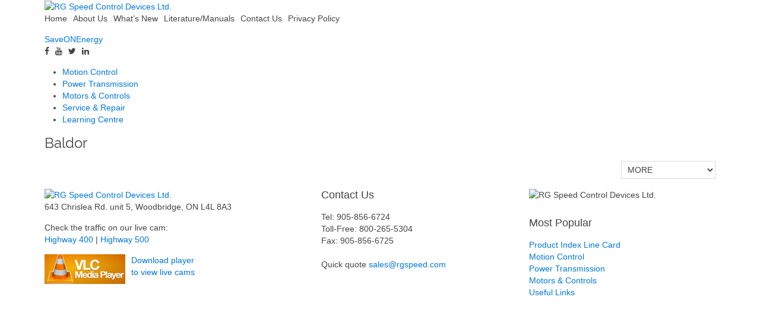

--- FILE ---
content_type: text/html;charset=UTF-8
request_url: http://www.rgspeed.com/learning-centre/virtual-library/baldor
body_size: 3942
content:

<!DOCTYPE html>
<!--
      ___          ___          ___          ___              
     /  /\        /  /\        /  /\        /  /\     ___     
    /  /::\      /  /::\      /  /::|      /  /::\   /__/\    
   /  /:/\:\    /  /:/\:\    /  /:|:|     /  /:/\:\  \  \:\   
  /  /::\ \:\  /  /:/  \:\  /  /:/|:|__  /  /::\ \:\  \__\:\  
 /__/:/\:\_\:\/__/:/ \__\:|/__/:/ |:| /\/__/:/\:\ \:\ /  /::\ 
 \__\/  \:\/:/\  \:\ /  /:/\__\/  |:|/:/\  \:\ \:\_\//  /:/\:\
      \__\::/  \  \:\  /:/     |  |:/:/  \  \:\ \:\ /  /:/__\/
      /  /:/    \  \:\/:/      |__|::/    \  \:\_\//__/:/     
     /__/:/      \__\::/       /__/:/      \  \:\  \__\/      
     \__\/           ~~        \__\/        \__\/             
-->
<!--[if lt IE 7]><html class="no-js lt-ie9 lt-ie8 lt-ie7 baldor" lang="en" direction="ltr" status="0" env="live"><![endif]-->
<!--[if IE 7]><html class="no-js lt-ie9 lt-ie8 baldor" lang="en" direction="ltr" status="0" env="live"><![endif]-->
<!--[if IE 8]><html class="no-js lt-ie9 baldor" lang="en" direction="ltr" status="0" env="live"><![endif]-->
<!--[if gt IE 8]><!--><html class="no-js baldor-page" lang="en" direction="ltr" status="0" env="live"><!--<![endif]-->
   <head>
      <meta charset="">
      <meta http-equiv="X-UA-Compatible" content="IE=edge,chrome=1">
      <meta http-equiv="cleartype" content="on">
      <title>Baldor | RG Speed Control Devices Ltd. +1 905-856-6724</title>
      <meta name="viewport" content="width=device-width, initial-scale=1.0">
      <link rel='shortcut icon' href='/_themes/design2014/img/favicon.png' />
      <!--[if lt IE 8]>
      <link rel='shortcut icon' href='/_themes/design2014/img/favicon.ico' />
      <![endif]-->
      <link rel="stylesheet" type="text/css" href="//cdn.adnetcms.com/lib/uikit/2.17.0/css/uikit.min.css">
      <link rel="stylesheet" type="text/css" href="/_themes/design2014/css/uikit.addons.min.css">
            <link rel="stylesheet" type="text/css" href="/_themes/design2014/css/design2014.css">

      <!--[if lt IE 9]>
      <script src="//cdn.adnetcms.com/lib/html5shiv/3.7.2/html5shiv-printshiv.min.js"></script>
      <script src="//cdn.adnetcms.com/lib/respond/1.4.2/respond.min.js"></script>
      <![endif]-->
      <script src="//use.typekit.net/kdg5cmt.js"></script>
      <script>try{Typekit.load();}catch(e){}</script>
      <script src="//cdn.adnetcms.com/lib/modernizr/2.8.3/modernizr.min.js"></script>
      <!--[if (gte IE 6)&(lte IE 8)]>
      <script src="//cdn.adnetcms.com/lib/selectivizr/1.0.2/selectivizr-min.js"></script>
      <![endif]-->
            <!-- Google Tag Manager -->
<script>(function(w,d,s,l,i){w[l]=w[l]||[];w[l].push({'gtm.start':
	new Date().getTime(),event:'gtm.js'});var f=d.getElementsByTagName(s)[0],
	j=d.createElement(s),dl=l!='dataLayer'?'&l='+l:'';j.async=true;j.src=
	'https://www.googletagmanager.com/gtm.js?id='+i+dl;f.parentNode.insertBefore(j,f);
	})(window,document,'script','dataLayer','GTM-KSGRFLC');</script>   </head>


   <body class="default-layout">
      <!--[if lt IE 8]>
         <p class="browsehappy">You are using an <strong>outdated</strong> browser. Please <a href="http://browsehappy.com/">upgrade your browser</a> to improve your experience.</p>
      <![endif]-->

      <div class="wrapper static-bg">
         <div class="mesh-bg">
            <div class="fixed-header">
               <header id="page-header" class="page-header-bg">
   <div class="uk-container uk-container-center">
      <div id="header-branding">
         <a href="/"><img src="/_themes/design2014/img/logo.png" alt="RG Speed Control Devices Ltd." /></a>
      </div>
      <nav id="header-nav">
   <ul class="uk-subnav uk-text-uppercase uk-visible-large">
      <li id="h0" class="first"><a href="/">Home</a></li>

            <li id="h1"><a href="/about-us">About Us</a>
               </li>
            <li id="h2"><a href="/whats-new">What&#8217;s New</a>
               </li>
            <li id="h3"><a href="/useful-links">Literature/Manuals</a>
               </li>
            <li id="h4"><a href="/contact-us">Contact Us</a>
               </li>
            <li id="h5"><a href="/privacy-policy">Privacy Policy</a>
               </li>
      
      <li id="h9" style="color: #ffffff; margin-top: -2px; font-size:x-large">800-265-5304</li>
   </ul>
</nav>
      <div class="header-buttons">
         <a href="/rg-in-action" id="rg"><span class="rg"></span><span class="rg-circle"></span></a>
         <a href="https://saveonenergy.ca/Business/Program-Overviews/VFD-Incentives/Case-Studies---Downloads.aspx" target="_blank" id="so" class="header-button">SaveONEnergy<span></span></a>
         <a href="https://www.ebay.ca/usr/rgspeedcontroldevicesltd" target="_blank" id="ebay"><span class="ebay"></span><span class="rg-circle"></span></a>
      </div>
      <div id="header-social">
         <ul class="uk-subnav">
            <li class="social-bg"><a href="//facebook.com/347954698555908" target="_blank" class="uk-icon-facebook"></a></li>
            <li class="social-bg"><a href="https://www.youtube.com/watch?v=vQ1Gz9W-OCU" target="_blank" class="uk-icon-youtube"></a></li>
            <li class="social-bg"><a href="//twitter.com/RGSpeedControl" target="_blank" class="uk-icon-twitter"></a></li>
            <li class="social-bg"><a href="//linkedin.com/company/rg-speed-control-devices" target="_blank" class="uk-icon-linkedin"></a></li>
         </ul>
      </div>
   </div>
</header>
               <nav id="page-nav" class="navbar color-gradient-blue">
   <div class="uk-container uk-container-center">
      <ul class="sf-menu uk-visible-large">
                  <li id="n1"><a href="/motion-control">Motion Control</a>
         </li>         <li id="n2"><a href="/power-transmission">Power Transmission</a>
         </li>         <li id="n3"><a href="/motors-and-controls">Motors & Controls</a>
         </li>         <li id="n4"><a href="/service-and-repair">Service & Repair</a>
         </li>         <li id="n5" class="active"><a href="/learning-centre">Learning Centre</a>
         </li>
      </ul>
      <div id="mobile-button" class="uk-hidden-large"><a data-uk-offcanvas="{target:'#mobile-nav'}"><i class="uk-icon-bars uk-icon-small"></i> Menu</a></div>
   </div>
</nav>

               <div class="title-header uk-container uk-container-center uk-margin-bottom">
                  <h2 class="tk-raleway uk-text-uppercase">Baldor</h2>
                  <div id="title-nav" class="uk-float-right uk-visible-large">
                                       <form class="uk-form">
                        <div class="select-style">
                           <select id="lc" class="page-select">
                              <option value="" selected>MORE</option>
                                                         <option value="#acc-1">Web and eLearning</option>
                                                         <option value="#acc-2">Virtual Library</option>
                                                         <option value="#acc-3">Learning Tools</option>
                           
                           </select>
                        </div>
                     </form>
                                    </div>
               </div>
            </div>

            <div class="header-offset">
            <div class="layout-content uk-container uk-container-center layout-bg">
   
</div>
            </div>

            <div class="push"></div>
         </div>
      </div>

      <footer id="page-footer" class="page-footer-bg">
   <div class="uk-container uk-container-center">
      <div class="uk-grid uk-grid-preserve">
         <div id="box1" class="uk-width-medium-4-10 footer-box">
            <a href="/"><img src="/_themes/design2014/img/logo-footer.png" alt="RG Speed Control Devices Ltd." /></a>

            <div class="footer-address">
               643 Chrislea Rd. unit 5, Woodbridge, ON L4L 8A3

               <p class="livecam"><div class="camera-icon"></div> <span class="color-yellow">Check the traffic on our live cam:</span><br /><a href="rtsp://admin:pw123456@184.149.48.219:8554/streaming/channels/401" target="_blank">Highway 400</a> | <a href="rtsp://admin:pw123456@184.149.48.219:8554/streaming/channels/501" target="_blank">Highway 500</a></p>
               <p><a href="https://www.videolan.org/vlc/" target="_blank"><img src="/assets/img/vlc-player-download.jpg" border="0" style="float: left; margin-right: 10px;">Download player<br />to view live cams</a></p>
            </div>

         </div>
         <div id="box2" class="uk-width-medium-3-10 footer-box">
            <h3 class="uk-text-uppercase color-yellow">Contact Us</h3>

            <span class="color-yellow">Tel:</span> 905-856-6724<br />
            <span class="color-yellow">Toll-Free:</span> 800-265-5304<br />
            <span class="color-yellow">Fax:</span> 905-856-6725<br /><br />
            <span class="color-yellow">Quick quote</span> <a href="mailto:sales@rgspeed.com">sales@rgspeed.com </a>
         </div>
         <div id="box3" class="uk-width-medium-3-10 footer-box">
            <img src="/_themes/design2014/img/can-us.png" alt="RG Speed Control Devices Ltd." />

            <h3 class="uk-text-uppercase color-yellow">Most Popular</h3>
            <a href="/assets/documents/misc/product-line-card.pdf" target="_blank">Product Index Line Card</a><br />
            <a href="/motion-control">Motion Control</a><br />
            <a href="/power-transmission">Power Transmission</a><br />
            <a href="/motors-and-controls">Motors & Controls</a><br />
            <a href="/useful-links">Useful Links</a><br />
         </div>
      </div>
   </div>
</footer>

<div id="mobile-nav" class="uk-offcanvas">
    <div class="uk-offcanvas-bar">
      <ul class="uk-nav uk-nav-offcanvas" data-uk-nav>
         <li id="m0" class="first"><a href="/">Home</a></li>
                  <li id="m1">
            <a href="/about-us">About Us</a>
         </li>
                  <li id="m2">
            <a href="/whats-new">What&#8217;s New</a>
         </li>
                  <li id="m3">
            <a href="/useful-links">Literature/Manuals</a>
         </li>
                  <li id="m4">
            <a href="/contact-us">Contact Us</a>
         </li>
                  <li id="m5">
            <a href="/motion-control">Motion Control</a>
         </li>
                  <li id="m6">
            <a href="/power-transmission">Power Transmission</a>
         </li>
                  <li id="m7">
            <a href="/motors-and-controls">Motors & Controls</a>
         </li>
                  <li id="m8">
            <a href="/service-and-repair">Service & Repair</a>
         </li>
                  <li id="m9" class="active">
            <a href="/learning-centre">Learning Centre</a>
         </li>
                  <li id="m10">
            <a href="/rg-in-action">RG in Action</a>
         </li>
                  <li id="m11">
            <a href="/privacy-policy">Privacy Policy</a>
         </li>
         
      </ul>
    </div>
</div>


      <script src="//cdn.adnetcms.com/lib/jquery/1.11.2/jquery.min.js"></script>
      <script src="//cdn.adnetcms.com/lib/uikit/2.17.0/js/uikit.min.js"></script>
      <script src="/_themes/design2014/js/plugins.js"></script>
      <script src="/_themes/design2014/js/scripts.js"></script>
      <script type="text/javascript">
  var _paq = _paq || [];
  _paq.push(['trackPageView']);
  _paq.push(['enableLinkTracking']);
  (function() {
    var u="https://stats.adnetcms.com/";
    _paq.push(['setTrackerUrl', u+'piwik.php']);
    _paq.push(['setSiteId', 4]);
    var d=document, g=d.createElement('script'), s=d.getElementsByTagName('script')[0];
    g.type='text/javascript'; g.async=true; g.defer=true; g.src=u+'piwik.js'; s.parentNode.insertBefore(g,s);
  })();
</script>
<noscript><p><img src="https://stats.adnetcms.com/piwik.php?idsite=4" style="border:0;" alt="" /></p></noscript>      <!-- SearchKings Google Tag Manager (noscript) -->
<noscript><iframe src="https://www.googletagmanager.com/ns.html?id=GTM-KSGRFLC"
  height="0" width="0" style="display:none;visibility:hidden"></iframe></noscript>

   </body>
</html>